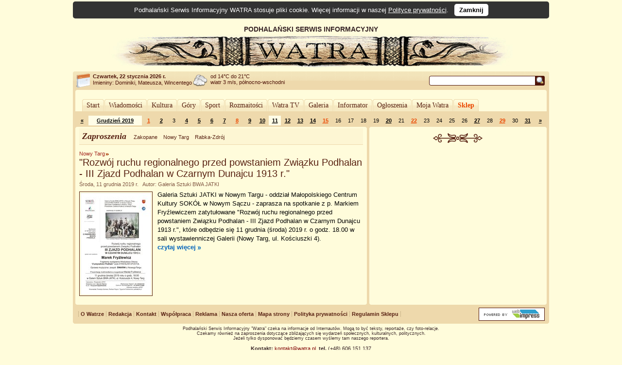

--- FILE ---
content_type: text/html; charset=UTF-8
request_url: https://www.watra.pl/zaproszenia/2019/12/11
body_size: 5447
content:
<!doctype html>
<html lang="pl"">
    <head>
        <meta charset="utf-8"/>
        <meta name="theme-color" content="#fffcdb">
        <link rel="canonical" href="https://www.watra.pl" />
        <link href='//static.watra.pl/css/style.20131117.css' rel='stylesheet' type='text/css' media='all'/>        <link href='//feeds.feedburner.com/watra/informacje-dnia' rel='alternate' type='application/rss+xml' title='Informacje dnia (WATRA.PL)'/>
        <link href='//feeds.feedburner.com/watra/zaproszenia' rel='alternate' type='application/rss+xml' title='Zaproszenia (WATRA.PL)'/>
        <link href='//static.watra.pl/search.xml' rel='search' title='WATRA.PL' type='application/opensearchdescription+xml'/>
        <!--[if IE]><meta http-equiv='X-UA-Compatible' content='IE=edge'/><![endif]-->
        <meta name='description' content='WATRA - Podhalański Serwis Informacyjny'/>
        <meta name='keywords' content='Tatry, góry, Zakopane, Nowy Targ, Kościelisko, Poronin, Biały Dunajec, Czarny Dunajec, Bukowina Tatrzańska, Podhale, Szpisz, Orawa, informacje, lokalne, wiadomości'/>
        <meta property="og:site_name" content="WATRA - Podhalański Serwis Informacyjny">
                <title>11 grudnia 2019 / Zaproszenia / WATRA - Podhalański Serwis Informacyjny</title>
        <script src='/js/jquery-1.12.4.min.js'></script><script async src="https://www.googletagmanager.com/gtag/js?id=G-C3Y5JBNPXX"></script><script>window.dataLayer=window.dataLayer||[];function gtag(){dataLayer.push(arguments);}gtag("js",new Date());gtag("config","G-C3Y5JBNPXX");$(function(){$("body").prepend($("<div>").addClass("cookie-msg").append("Podhalański Serwis Informacyjny WATRA stosuje pliki cookie. Więcej informacji w naszej ").append($("<a>").attr("href","/polityka-prywatnosci").text("Polityce prywatności")).append(". &nbsp; ").append($("<a>").attr("href","#").addClass("close").text("Zamknij").click(function(){$(this).closest("div").remove();var a=new Date;a.setDate(a.getDate()+1825);a=a.toUTCString();document.cookie="cookie_msg=1; expires="+a+"; path = /";return!1})))})</script></head>

    <body>

                <div id='top' style='overflow:hidden;width:905px;padding-left:75px;'>
                <div style='float:left;width:830px;'>
                    PODHALAŃSKI SERWIS INFORMACYJNY
                    <a href='/' title='Podhalański Serwis Informacyjny WATRA'><img src='//static.watra.pl/img/logo.jpg' alt='Podhalański Serwis Informacyjny WATRA' width=830 height=68 /></a>                </div>
            </div>
                <div id='infoTop'>
            <div class='topLeft'></div>
            <ul id='info'>
                <li id='date'><b>Czwartek, 22 stycznia 2026 r.</b><br /><span style='font-weight:normal;line-height:15px;'>Imieniny: Dominiki, Mateusza, Wincentego
</span></li>
                <li id='pogoda' style='background-position:0px -249px'>od 14&deg;C do 21&deg;C<br />wiatr 3 m/s, północno-wschodni</li>
                <li style='background-image:none;'></li>                                <li id='search'>
                    <form action='/szukaj' method='get' id='searchForm'><input type='text' name='q' id='searchText' value='' /><input type='image' src='//static.watra.pl/img/1x1.png' title='Szukaj w Watrze' alt="Szukaj w Watrze" id='searchBtn' /></form>
                                    </li>
            </ul>
            <div class='topRight'></div>
        </div>

        <div id='main'>
            <div class='outerTop'><div class='left'></div><div class='right'></div></div>

            <div id="_1-8474264326971e2f94bd2b9-88957190" style="margin:5px 0 2px 0;text-align:center;"></div>
            <ul id='mainMenu'>
                <li class='mainMenuN'><div class="mm_l"></div><a href="/" style="padding:0 6px;float:left;font-family:Verdana;">Start</a><div class="mm_r"></div></li><li class='mainMenuN'><div class="mm_l"></div><a href="/wiadomosci" style="padding:0 6px;float:left;font-family:Verdana;">Wiadomości</a><div class="mm_r"></div></li><li class='mainMenuN'><div class="mm_l"></div><a href="/kultura" style="padding:0 6px;float:left;font-family:Verdana;">Kultura</a><div class="mm_r"></div></li><li class='mainMenuN'><div class="mm_l"></div><a href="/gory" style="padding:0 6px;float:left;font-family:Verdana;">Góry</a><div class="mm_r"></div></li><li class='mainMenuN'><div class="mm_l"></div><a href="/sport" style="padding:0 6px;float:left;font-family:Verdana;">Sport</a><div class="mm_r"></div></li><li class='mainMenuN'><div class="mm_l"></div><a href="/rozmaitosci" style="padding:0 6px;float:left;font-family:Verdana;">Rozmaitości</a><div class="mm_r"></div></li><li class='mainMenuN'><div class="mm_l"></div><a href="/watratv" style="padding:0 6px;float:left;font-family:Verdana;">Watra TV</a><div class="mm_r"></div></li><li class='mainMenuN'><div class="mm_l"></div><a href="/galeria" style="padding:0 6px;float:left;font-family:Verdana;">Galeria</a><div class="mm_r"></div></li><li class='mainMenuN'><div class="mm_l"></div><a href="/informator" style="padding:0 6px;float:left;font-family:Verdana;">Informator</a><div class="mm_r"></div></li><li class='mainMenuN'><div class="mm_l"></div><a href="/ogloszenia" style="padding:0 6px;float:left;font-family:Verdana;">Ogłoszenia</a><div class="mm_r"></div></li><li class='mainMenuN'><div class="mm_l"></div><a href="/mojawatra" style="padding:0 6px;float:left;font-family:Verdana;">Moja Watra</a><div class="mm_r"></div></li><li class='mainMenuN'><div class="mm_l"></div><a href="/sklep" style="padding:0 6px;float:left;font-family:Verdana;color:#eb4800;font-weight:bold;">Sklep</a><div class="mm_r"></div></li>            </ul>

            <div class='sepRule'></div>

            
            <div id='content'>        <div id='lineCalendar'>        <table id='lineCalendarTable'>
            <tr>
                <td class='day'>
                                            <a href='/zaproszenia/2019/11' title="Poprzedni miesiąc">&laquo;</a>
                                    </td>
                <td class='today'><a href='/zaproszenia/2019/12' title="Zobacz wydarzenia w miesiącu: Grudzień 2019">Grudzień 2019</a></td>
                <td class='sunday'><a href='/zaproszenia/2019/12/01' title="[2019-12-01]: Zakopane: Konferencja w stulecie urodzin Antoniego Rząsy">1</a></td><td class='day'><a href='/zaproszenia/2019/12/02' title="[2019-12-02]: &#10;&nbsp; Zakopane: &quot;Kwestie historyczne i współczesne stosunki własnościowe w Tatrach Polskich&quot;&#10;&nbsp; Zakopane: JORDANIA w KINIE MIEJSCE">2</a></td><td class='day'>3</td><td class='day'><a href='/zaproszenia/2019/12/04' title="[2019-12-04]: Nowy Targ: &quot;Spotkania przy Ruczaju&quot;">4</a></td><td class='day'><a href='/zaproszenia/2019/12/05' title="[2019-12-05]: &#10;&nbsp; Nowy Targ: &quot;Taj - znaczy wolny&quot;&#10;&nbsp; Zakopane: IX Zakopiańskie Spotkania Antropologiczne">5</a></td><td class='day'><a href='/zaproszenia/2019/12/06' title="[2019-12-06]: &#10;&nbsp; Nowy Targ: &quot;Konfrontacje Frenetyków&quot;&#10;&nbsp; Zakopane: IX Zakopiańskie Spotkania Antropologiczne&#10;&nbsp; Kościelisko: Jarmark Świąteczny">6</a></td><td class='day'><a href='/zaproszenia/2019/12/07' title="[2019-12-07]: &#10;&nbsp; Zakopane: „Magiczne Mikołajki z Jedynką”&#10;&nbsp; Zakopane: IX Zakopiańskie Spotkania Antropologiczne&#10;&nbsp; Kościelisko: Jarmark Świąteczny">7</a></td><td class='sunday'><a href='/zaproszenia/2019/12/08' title="[2019-12-08]: &#10;&nbsp; Zakopane: IX Zakopiańskie Spotkania Antropologiczne&#10;&nbsp; Kościelisko: Jarmark Świąteczny&#10;&nbsp; Poronin: VIII. PRZEGLĄD SOLISTÓW I KAPEL IM. TADEUSZA SZOSTAKA BERDY">8</a></td><td class='day'><a href='/zaproszenia/2019/12/09' title="[2019-12-09]: Nowy Targ: „Kierunki rozwoju turystyki do 2025 roku”">9</a></td><td class='day'><a href='/zaproszenia/2019/12/10' title="[2019-12-10]: Nowy Targ: Almanach Nowotarski 23">10</a></td><td class='day today'><a href='/zaproszenia/2019/12/11' title="[2019-12-11]: Nowy Targ: &quot;Rozwój ruchu regionalnego przed powstaniem Związku Podhalan - III Zjazd Podhalan w Czarnym Dunajcu 1913 r.&quot;">11</a></td><td class='day'><a href='/zaproszenia/2019/12/12' title="[2019-12-12]: Zakopane: KONCERT Siła fortepianu">12</a></td><td class='day'><a href='/zaproszenia/2019/12/13' title="[2019-12-13]: Zakopane: KATARZYNA JÓZEFOWICZ – „BEZ KOŃCA”">13</a></td><td class='day'><a href='/zaproszenia/2019/12/14' title="[2019-12-14]: Bukowina Tatrzańska: Album &quot;Góralski Karnawał&quot;">14</a></td><td class='sunday'><a href='/zaproszenia/2019/12/15' title="[2019-12-15]: &#10;&nbsp; Kościelisko: 7 puchar Kościeliska w Biegach Narciarskich&#10;&nbsp; Nowy Targ: Targi Bożonarodzeniowe - Nowy Targ">15</a></td><td class='day'>16</td><td class='day'>17</td><td class='day'>18</td><td class='day'>19</td><td class='day'><a href='/zaproszenia/2019/12/20' title="[2019-12-20]: &#10;&nbsp; Zakopane: „Góralskie kożuchy i serdaki”&#10;&nbsp; Zakopane: &quot;Czerwony Dwór i jego mieszkańcy&quot;">20</a></td><td class='day'>21</td><td class='sunday'><a href='/zaproszenia/2019/12/22' title="[2019-12-22]: Poronin: AKATYST - Nabożeństwo ku Czci Matki Najświętszej">22</a></td><td class='day'>23</td><td class='day'>24</td><td class='day'>25</td><td class='day'>26</td><td class='day'><a href='/zaproszenia/2019/12/27' title="[2019-12-27]: Bukowina Tatrzańska: &quot;Wesele góralskie z kolędą&quot;">27</a></td><td class='day'>28</td><td class='sunday'><a href='/zaproszenia/2019/12/29' title="[2019-12-29]: &#10;&nbsp; Bukowina Tatrzańska: &quot;Zabłysła gwiozdecka nad Tatrami&quot;&#10;&nbsp; Zakopane: URODZINY DRA TYTUSA CHAŁUBIŃSKIEGO W WILLI KOLIBA">29</a></td><td class='day'>30</td><td class='day'><a href='/zaproszenia/2019/12/31' title="[2019-12-31]: Zakopane: Sylwester 2019">31</a></td>                <td class='day'>
                                            <a href='/zaproszenia/2020/01' title="Następny miesiąc">&raquo;</a>
                                    </td>
            </tr>
        </table>
        </div>

        <div class='leftColumn' style='width: 600px;'>
            <div class='outerTop'><div class='left'></div><div class='right'></div></div>
            <div style='padding: 0 8px;'>
                        <div class='box'>
            <div class='titlePage'>
                <span class='titlePage'>Zaproszenia</span>
                <ul id='filterBar'>
                    <li><a href='/zakopane/zaproszenia' class='filter' title="Pokaż informacje z miasta: Zakopane">Zakopane</a></li><li><a href='/nowy-targ/zaproszenia' class='filter' title="Pokaż informacje z miasta: Nowy Targ">Nowy Targ</a></li><li><a href='/rabka-zdroj/zaproszenia' class='filter' title="Pokaż informacje z miasta: Rabka-Zdrój">Rabka-Zdrój</a></li>                </ul>
            </div>
        </div>

        <div id='news'>
            <h2 class='category'><a href='/nowy-targ/zaproszenia'>Nowy Targ</a></h2><h3 class='title'><a href='/nowy-targ/zaproszenia/2019/12/11/rozwoj-ruchu-regionalnego-przed-powstaniem-zwiazku-podhalan-iii-zjazd-podhalan-w-czarnym-dunajcu-1913-r' title="&quot;Rozwój ruchu regionalnego przed powstaniem Związku Podhalan - III Zjazd Podhalan w Czarnym Dunajcu 1913 r.&quot;">&quot;Rozwój ruchu regionalnego przed powstaniem Związku Podhalan - III Zjazd Podhalan w Czarnym Dunajcu 1913 r.&quot;</a></h3><div class='details'>Środa, 11 grudnia 2019 r. &nbsp;&nbsp;Autor: Galeria Sztuki BWA JATKI</div><div class='boxBody styleSize1'><p><a href='/nowy-targ/zaproszenia/2019/12/11/rozwoj-ruchu-regionalnego-przed-powstaniem-zwiazku-podhalan-iii-zjazd-podhalan-w-czarnym-dunajcu-1913-r' title="&quot;Rozwój ruchu regionalnego przed powstaniem Związku Podhalan - III Zjazd Podhalan w Czarnym Dunajcu 1913 r.&quot;"><img src='//static.watra.pl/images/news/18450_small.jpg?xxx=1e3303a04a616c3f8f7d9c44c0b7ea91' alt="&quot;Rozwój ruchu regionalnego przed powstaniem Związku Podhalan - III Zjazd Podhalan w Czarnym Dunajcu 1913 r.&quot;" width=145 height=209 class='mini' /></a>Galeria Sztuki JATKI w Nowym Targu - oddział Małopolskiego Centrum Kultury SOKÓŁ w Nowym Sączu - zaprasza na spotkanie z p. Markiem Fryźlewiczem zatytułowane &quot;Rozwój ruchu regionalnego przed powstaniem Związku Podhalan - III Zjazd Podhalan w Czarnym Dunajcu 1913 r.&quot;, które odbędzie się 11 grudnia (środa) 2019 r. o godz. 18.00 w sali wystawienniczej Galerii (Nowy Targ, ul. Kościuszki 4). <a href='/nowy-targ/zaproszenia/2019/12/11/rozwoj-ruchu-regionalnego-przed-powstaniem-zwiazku-podhalan-iii-zjazd-podhalan-w-czarnym-dunajcu-1913-r' title="Czytaj więcej: &quot;Rozwój ruchu regionalnego przed powstaniem Związku Podhalan - III Zjazd Podhalan w Czarnym Dunajcu 1913 r.&quot;" class='more'>czytaj&nbsp;więcej</a></p></div><br style='clear:both;' />        </div>
                    </div>
        </div>

        <div class='rightColumn' style='width: 365px;'>
            <div class='outerTop'><div class='left'></div><div class='right'></div></div>
                        <div style='padding: 0 8px;'>
                <div id="_2-4682493376971e2f955e9b7-15993760" style="text-align:center;margin-top:10px;"></div>                        <div style="text-align:center;">
                            <div class="sep2"></div>
                            <script async src="//pagead2.googlesyndication.com/pagead/js/adsbygoogle.js?client=ca-pub-8912868489629809" crossorigin="anonymous"></script>
                            <ins class="adsbygoogle"
                                 style="display:inline-block;width:336px;height:280px"
                                 data-ad-client="ca-pub-8912868489629809"
                                 data-ad-slot="6951579572"></ins>
                            <script>(adsbygoogle = window.adsbygoogle || []).push({});</script>
                        </div>
                                    </div>
        </div>

        <div style='clear:both;'>
            <div class='leftColumn' style='width: 600px;'>
                <div class='outerBottom'><div class='left'></div><div class='right'></div></div>
            </div>
            <div class='rightColumn' style='width: 365px;'>
                <div class='outerBottom'><div class='left'></div><div class='right'></div></div>
            </div>
        </div>
        </div>

            <div class='footerBar'>
                <ul class='footerMenu'>
                    <li><a href='/o-watrze'>O Watrze</a></li><li><a href='/redakcja'>Redakcja</a></li><li><a href='/kontakt'>Kontakt</a></li><li><a href='/wspolpraca'>Współpraca</a></li><li><a href='/reklama'>Reklama</a></li><li><a href='/oferta'>Nasza oferta</a></li><li><a href='/mapa-strony'>Mapa strony</a></li><li><a href='/polityka-prywatnosci'>Polityka prywatności</a></li><li><a href='/sklep/regulamin'>Regulamin Sklepu</a></li>                </ul>
                <div style='width:140px;float:right;margin-top:6px;'><a href='http://www.webimpress.pl/' title='Powered by WEBIMPRESS'><img src='//static.watra.pl/img/poweredby.png' alt='Powered by WEBIMPRESS' width=130 height=21 style='border:1px solid #4e1409;padding:2px;background-color:#ffffff;' /></a></div>
            </div>

        </div>
        <div class='innerBottom'><div class='left'></div><div class='right'></div></div>

        <div class='bottomInfo'>
            Podhalański Serwis Informacyjny "Watra" czeka na informacje od Internautów. Mogą to być teksty, reportaże, czy foto-relacje.<br />Czekamy również na zaproszenia dotyczące zbliżających się wydarzeń społecznych, kulturalnych, politycznych.<br />Jeżeli tylko dysponować będziemy czasem wyślemy tam naszego reportera.
            <br /><br /><span style='font-size:11px;'><b>Kontakt:</b> <a href='mailto:kontakt@watra.pl' class='link'>kontakt@watra.pl</a>, <b>tel.</b> (+48) 606 151 137</span>
            <br /><br />
            <span style='font-weight:bold;'>Powielanie, kopiowanie oraz rozpowszechnianie w jakikolwiek sposób materiałów zawartych w Podhalańskim Serwisie Informacyjnym WATRA bez zgody właściciela jest zabronione.</span>
        </div>

        <div id='mask'></div><script>;(function(d,s){var x=d.createElement(s);x.type="text/javascript";x.async=true;x.src="//www.watra.pl/ads/15823975816971e2f94bd240.79252603";var w=d.getElementsByTagName(s)[0];w.parentNode.insertBefore(x,w)})(document,"script");</script>
    </body>
</html>

--- FILE ---
content_type: text/html; charset=utf-8
request_url: https://www.google.com/recaptcha/api2/aframe
body_size: 269
content:
<!DOCTYPE HTML><html><head><meta http-equiv="content-type" content="text/html; charset=UTF-8"></head><body><script nonce="MJ-KD87xwmXo3zzfFg4wVA">/** Anti-fraud and anti-abuse applications only. See google.com/recaptcha */ try{var clients={'sodar':'https://pagead2.googlesyndication.com/pagead/sodar?'};window.addEventListener("message",function(a){try{if(a.source===window.parent){var b=JSON.parse(a.data);var c=clients[b['id']];if(c){var d=document.createElement('img');d.src=c+b['params']+'&rc='+(localStorage.getItem("rc::a")?sessionStorage.getItem("rc::b"):"");window.document.body.appendChild(d);sessionStorage.setItem("rc::e",parseInt(sessionStorage.getItem("rc::e")||0)+1);localStorage.setItem("rc::h",'1769071355592');}}}catch(b){}});window.parent.postMessage("_grecaptcha_ready", "*");}catch(b){}</script></body></html>